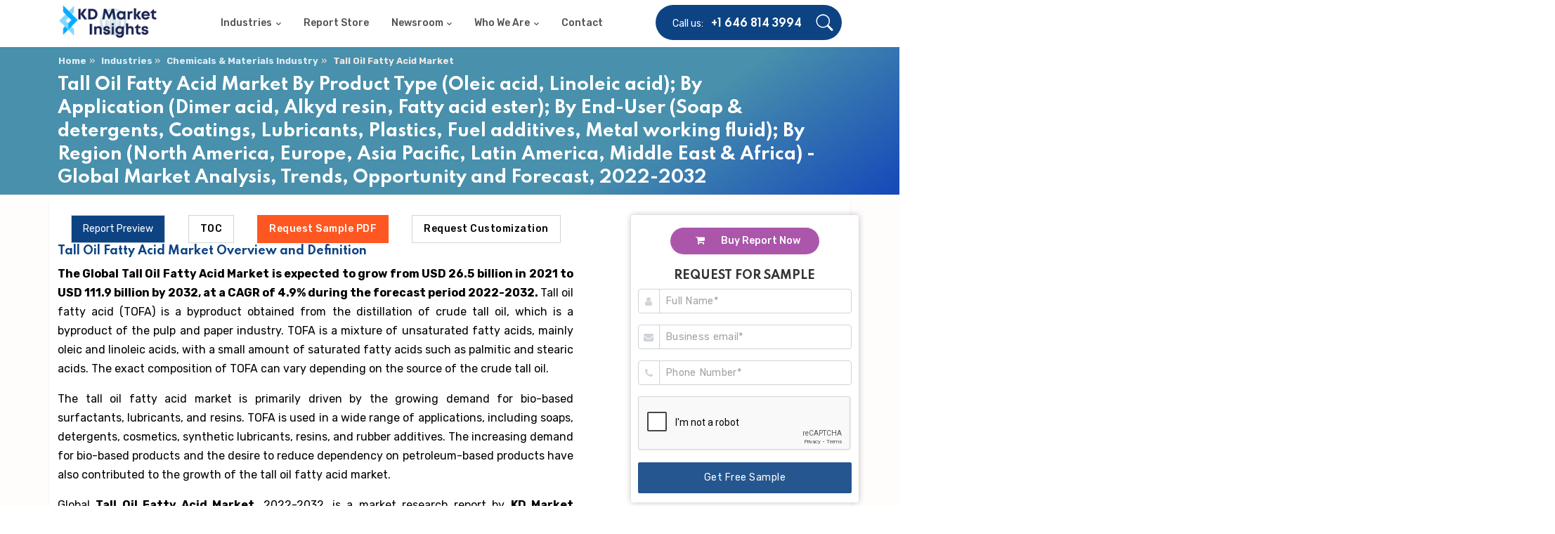

--- FILE ---
content_type: text/html; charset=utf-8
request_url: https://www.google.com/recaptcha/api2/anchor?ar=1&k=6LfmB-8qAAAAAE4NqvOAJ5rLJPcpFcXxB6MZOA95&co=aHR0cHM6Ly93d3cua2RtYXJrZXRpbnNpZ2h0cy5jb206NDQz&hl=en&v=N67nZn4AqZkNcbeMu4prBgzg&size=normal&anchor-ms=20000&execute-ms=30000&cb=wjmr0ot1vbkl
body_size: 49068
content:
<!DOCTYPE HTML><html dir="ltr" lang="en"><head><meta http-equiv="Content-Type" content="text/html; charset=UTF-8">
<meta http-equiv="X-UA-Compatible" content="IE=edge">
<title>reCAPTCHA</title>
<style type="text/css">
/* cyrillic-ext */
@font-face {
  font-family: 'Roboto';
  font-style: normal;
  font-weight: 400;
  font-stretch: 100%;
  src: url(//fonts.gstatic.com/s/roboto/v48/KFO7CnqEu92Fr1ME7kSn66aGLdTylUAMa3GUBHMdazTgWw.woff2) format('woff2');
  unicode-range: U+0460-052F, U+1C80-1C8A, U+20B4, U+2DE0-2DFF, U+A640-A69F, U+FE2E-FE2F;
}
/* cyrillic */
@font-face {
  font-family: 'Roboto';
  font-style: normal;
  font-weight: 400;
  font-stretch: 100%;
  src: url(//fonts.gstatic.com/s/roboto/v48/KFO7CnqEu92Fr1ME7kSn66aGLdTylUAMa3iUBHMdazTgWw.woff2) format('woff2');
  unicode-range: U+0301, U+0400-045F, U+0490-0491, U+04B0-04B1, U+2116;
}
/* greek-ext */
@font-face {
  font-family: 'Roboto';
  font-style: normal;
  font-weight: 400;
  font-stretch: 100%;
  src: url(//fonts.gstatic.com/s/roboto/v48/KFO7CnqEu92Fr1ME7kSn66aGLdTylUAMa3CUBHMdazTgWw.woff2) format('woff2');
  unicode-range: U+1F00-1FFF;
}
/* greek */
@font-face {
  font-family: 'Roboto';
  font-style: normal;
  font-weight: 400;
  font-stretch: 100%;
  src: url(//fonts.gstatic.com/s/roboto/v48/KFO7CnqEu92Fr1ME7kSn66aGLdTylUAMa3-UBHMdazTgWw.woff2) format('woff2');
  unicode-range: U+0370-0377, U+037A-037F, U+0384-038A, U+038C, U+038E-03A1, U+03A3-03FF;
}
/* math */
@font-face {
  font-family: 'Roboto';
  font-style: normal;
  font-weight: 400;
  font-stretch: 100%;
  src: url(//fonts.gstatic.com/s/roboto/v48/KFO7CnqEu92Fr1ME7kSn66aGLdTylUAMawCUBHMdazTgWw.woff2) format('woff2');
  unicode-range: U+0302-0303, U+0305, U+0307-0308, U+0310, U+0312, U+0315, U+031A, U+0326-0327, U+032C, U+032F-0330, U+0332-0333, U+0338, U+033A, U+0346, U+034D, U+0391-03A1, U+03A3-03A9, U+03B1-03C9, U+03D1, U+03D5-03D6, U+03F0-03F1, U+03F4-03F5, U+2016-2017, U+2034-2038, U+203C, U+2040, U+2043, U+2047, U+2050, U+2057, U+205F, U+2070-2071, U+2074-208E, U+2090-209C, U+20D0-20DC, U+20E1, U+20E5-20EF, U+2100-2112, U+2114-2115, U+2117-2121, U+2123-214F, U+2190, U+2192, U+2194-21AE, U+21B0-21E5, U+21F1-21F2, U+21F4-2211, U+2213-2214, U+2216-22FF, U+2308-230B, U+2310, U+2319, U+231C-2321, U+2336-237A, U+237C, U+2395, U+239B-23B7, U+23D0, U+23DC-23E1, U+2474-2475, U+25AF, U+25B3, U+25B7, U+25BD, U+25C1, U+25CA, U+25CC, U+25FB, U+266D-266F, U+27C0-27FF, U+2900-2AFF, U+2B0E-2B11, U+2B30-2B4C, U+2BFE, U+3030, U+FF5B, U+FF5D, U+1D400-1D7FF, U+1EE00-1EEFF;
}
/* symbols */
@font-face {
  font-family: 'Roboto';
  font-style: normal;
  font-weight: 400;
  font-stretch: 100%;
  src: url(//fonts.gstatic.com/s/roboto/v48/KFO7CnqEu92Fr1ME7kSn66aGLdTylUAMaxKUBHMdazTgWw.woff2) format('woff2');
  unicode-range: U+0001-000C, U+000E-001F, U+007F-009F, U+20DD-20E0, U+20E2-20E4, U+2150-218F, U+2190, U+2192, U+2194-2199, U+21AF, U+21E6-21F0, U+21F3, U+2218-2219, U+2299, U+22C4-22C6, U+2300-243F, U+2440-244A, U+2460-24FF, U+25A0-27BF, U+2800-28FF, U+2921-2922, U+2981, U+29BF, U+29EB, U+2B00-2BFF, U+4DC0-4DFF, U+FFF9-FFFB, U+10140-1018E, U+10190-1019C, U+101A0, U+101D0-101FD, U+102E0-102FB, U+10E60-10E7E, U+1D2C0-1D2D3, U+1D2E0-1D37F, U+1F000-1F0FF, U+1F100-1F1AD, U+1F1E6-1F1FF, U+1F30D-1F30F, U+1F315, U+1F31C, U+1F31E, U+1F320-1F32C, U+1F336, U+1F378, U+1F37D, U+1F382, U+1F393-1F39F, U+1F3A7-1F3A8, U+1F3AC-1F3AF, U+1F3C2, U+1F3C4-1F3C6, U+1F3CA-1F3CE, U+1F3D4-1F3E0, U+1F3ED, U+1F3F1-1F3F3, U+1F3F5-1F3F7, U+1F408, U+1F415, U+1F41F, U+1F426, U+1F43F, U+1F441-1F442, U+1F444, U+1F446-1F449, U+1F44C-1F44E, U+1F453, U+1F46A, U+1F47D, U+1F4A3, U+1F4B0, U+1F4B3, U+1F4B9, U+1F4BB, U+1F4BF, U+1F4C8-1F4CB, U+1F4D6, U+1F4DA, U+1F4DF, U+1F4E3-1F4E6, U+1F4EA-1F4ED, U+1F4F7, U+1F4F9-1F4FB, U+1F4FD-1F4FE, U+1F503, U+1F507-1F50B, U+1F50D, U+1F512-1F513, U+1F53E-1F54A, U+1F54F-1F5FA, U+1F610, U+1F650-1F67F, U+1F687, U+1F68D, U+1F691, U+1F694, U+1F698, U+1F6AD, U+1F6B2, U+1F6B9-1F6BA, U+1F6BC, U+1F6C6-1F6CF, U+1F6D3-1F6D7, U+1F6E0-1F6EA, U+1F6F0-1F6F3, U+1F6F7-1F6FC, U+1F700-1F7FF, U+1F800-1F80B, U+1F810-1F847, U+1F850-1F859, U+1F860-1F887, U+1F890-1F8AD, U+1F8B0-1F8BB, U+1F8C0-1F8C1, U+1F900-1F90B, U+1F93B, U+1F946, U+1F984, U+1F996, U+1F9E9, U+1FA00-1FA6F, U+1FA70-1FA7C, U+1FA80-1FA89, U+1FA8F-1FAC6, U+1FACE-1FADC, U+1FADF-1FAE9, U+1FAF0-1FAF8, U+1FB00-1FBFF;
}
/* vietnamese */
@font-face {
  font-family: 'Roboto';
  font-style: normal;
  font-weight: 400;
  font-stretch: 100%;
  src: url(//fonts.gstatic.com/s/roboto/v48/KFO7CnqEu92Fr1ME7kSn66aGLdTylUAMa3OUBHMdazTgWw.woff2) format('woff2');
  unicode-range: U+0102-0103, U+0110-0111, U+0128-0129, U+0168-0169, U+01A0-01A1, U+01AF-01B0, U+0300-0301, U+0303-0304, U+0308-0309, U+0323, U+0329, U+1EA0-1EF9, U+20AB;
}
/* latin-ext */
@font-face {
  font-family: 'Roboto';
  font-style: normal;
  font-weight: 400;
  font-stretch: 100%;
  src: url(//fonts.gstatic.com/s/roboto/v48/KFO7CnqEu92Fr1ME7kSn66aGLdTylUAMa3KUBHMdazTgWw.woff2) format('woff2');
  unicode-range: U+0100-02BA, U+02BD-02C5, U+02C7-02CC, U+02CE-02D7, U+02DD-02FF, U+0304, U+0308, U+0329, U+1D00-1DBF, U+1E00-1E9F, U+1EF2-1EFF, U+2020, U+20A0-20AB, U+20AD-20C0, U+2113, U+2C60-2C7F, U+A720-A7FF;
}
/* latin */
@font-face {
  font-family: 'Roboto';
  font-style: normal;
  font-weight: 400;
  font-stretch: 100%;
  src: url(//fonts.gstatic.com/s/roboto/v48/KFO7CnqEu92Fr1ME7kSn66aGLdTylUAMa3yUBHMdazQ.woff2) format('woff2');
  unicode-range: U+0000-00FF, U+0131, U+0152-0153, U+02BB-02BC, U+02C6, U+02DA, U+02DC, U+0304, U+0308, U+0329, U+2000-206F, U+20AC, U+2122, U+2191, U+2193, U+2212, U+2215, U+FEFF, U+FFFD;
}
/* cyrillic-ext */
@font-face {
  font-family: 'Roboto';
  font-style: normal;
  font-weight: 500;
  font-stretch: 100%;
  src: url(//fonts.gstatic.com/s/roboto/v48/KFO7CnqEu92Fr1ME7kSn66aGLdTylUAMa3GUBHMdazTgWw.woff2) format('woff2');
  unicode-range: U+0460-052F, U+1C80-1C8A, U+20B4, U+2DE0-2DFF, U+A640-A69F, U+FE2E-FE2F;
}
/* cyrillic */
@font-face {
  font-family: 'Roboto';
  font-style: normal;
  font-weight: 500;
  font-stretch: 100%;
  src: url(//fonts.gstatic.com/s/roboto/v48/KFO7CnqEu92Fr1ME7kSn66aGLdTylUAMa3iUBHMdazTgWw.woff2) format('woff2');
  unicode-range: U+0301, U+0400-045F, U+0490-0491, U+04B0-04B1, U+2116;
}
/* greek-ext */
@font-face {
  font-family: 'Roboto';
  font-style: normal;
  font-weight: 500;
  font-stretch: 100%;
  src: url(//fonts.gstatic.com/s/roboto/v48/KFO7CnqEu92Fr1ME7kSn66aGLdTylUAMa3CUBHMdazTgWw.woff2) format('woff2');
  unicode-range: U+1F00-1FFF;
}
/* greek */
@font-face {
  font-family: 'Roboto';
  font-style: normal;
  font-weight: 500;
  font-stretch: 100%;
  src: url(//fonts.gstatic.com/s/roboto/v48/KFO7CnqEu92Fr1ME7kSn66aGLdTylUAMa3-UBHMdazTgWw.woff2) format('woff2');
  unicode-range: U+0370-0377, U+037A-037F, U+0384-038A, U+038C, U+038E-03A1, U+03A3-03FF;
}
/* math */
@font-face {
  font-family: 'Roboto';
  font-style: normal;
  font-weight: 500;
  font-stretch: 100%;
  src: url(//fonts.gstatic.com/s/roboto/v48/KFO7CnqEu92Fr1ME7kSn66aGLdTylUAMawCUBHMdazTgWw.woff2) format('woff2');
  unicode-range: U+0302-0303, U+0305, U+0307-0308, U+0310, U+0312, U+0315, U+031A, U+0326-0327, U+032C, U+032F-0330, U+0332-0333, U+0338, U+033A, U+0346, U+034D, U+0391-03A1, U+03A3-03A9, U+03B1-03C9, U+03D1, U+03D5-03D6, U+03F0-03F1, U+03F4-03F5, U+2016-2017, U+2034-2038, U+203C, U+2040, U+2043, U+2047, U+2050, U+2057, U+205F, U+2070-2071, U+2074-208E, U+2090-209C, U+20D0-20DC, U+20E1, U+20E5-20EF, U+2100-2112, U+2114-2115, U+2117-2121, U+2123-214F, U+2190, U+2192, U+2194-21AE, U+21B0-21E5, U+21F1-21F2, U+21F4-2211, U+2213-2214, U+2216-22FF, U+2308-230B, U+2310, U+2319, U+231C-2321, U+2336-237A, U+237C, U+2395, U+239B-23B7, U+23D0, U+23DC-23E1, U+2474-2475, U+25AF, U+25B3, U+25B7, U+25BD, U+25C1, U+25CA, U+25CC, U+25FB, U+266D-266F, U+27C0-27FF, U+2900-2AFF, U+2B0E-2B11, U+2B30-2B4C, U+2BFE, U+3030, U+FF5B, U+FF5D, U+1D400-1D7FF, U+1EE00-1EEFF;
}
/* symbols */
@font-face {
  font-family: 'Roboto';
  font-style: normal;
  font-weight: 500;
  font-stretch: 100%;
  src: url(//fonts.gstatic.com/s/roboto/v48/KFO7CnqEu92Fr1ME7kSn66aGLdTylUAMaxKUBHMdazTgWw.woff2) format('woff2');
  unicode-range: U+0001-000C, U+000E-001F, U+007F-009F, U+20DD-20E0, U+20E2-20E4, U+2150-218F, U+2190, U+2192, U+2194-2199, U+21AF, U+21E6-21F0, U+21F3, U+2218-2219, U+2299, U+22C4-22C6, U+2300-243F, U+2440-244A, U+2460-24FF, U+25A0-27BF, U+2800-28FF, U+2921-2922, U+2981, U+29BF, U+29EB, U+2B00-2BFF, U+4DC0-4DFF, U+FFF9-FFFB, U+10140-1018E, U+10190-1019C, U+101A0, U+101D0-101FD, U+102E0-102FB, U+10E60-10E7E, U+1D2C0-1D2D3, U+1D2E0-1D37F, U+1F000-1F0FF, U+1F100-1F1AD, U+1F1E6-1F1FF, U+1F30D-1F30F, U+1F315, U+1F31C, U+1F31E, U+1F320-1F32C, U+1F336, U+1F378, U+1F37D, U+1F382, U+1F393-1F39F, U+1F3A7-1F3A8, U+1F3AC-1F3AF, U+1F3C2, U+1F3C4-1F3C6, U+1F3CA-1F3CE, U+1F3D4-1F3E0, U+1F3ED, U+1F3F1-1F3F3, U+1F3F5-1F3F7, U+1F408, U+1F415, U+1F41F, U+1F426, U+1F43F, U+1F441-1F442, U+1F444, U+1F446-1F449, U+1F44C-1F44E, U+1F453, U+1F46A, U+1F47D, U+1F4A3, U+1F4B0, U+1F4B3, U+1F4B9, U+1F4BB, U+1F4BF, U+1F4C8-1F4CB, U+1F4D6, U+1F4DA, U+1F4DF, U+1F4E3-1F4E6, U+1F4EA-1F4ED, U+1F4F7, U+1F4F9-1F4FB, U+1F4FD-1F4FE, U+1F503, U+1F507-1F50B, U+1F50D, U+1F512-1F513, U+1F53E-1F54A, U+1F54F-1F5FA, U+1F610, U+1F650-1F67F, U+1F687, U+1F68D, U+1F691, U+1F694, U+1F698, U+1F6AD, U+1F6B2, U+1F6B9-1F6BA, U+1F6BC, U+1F6C6-1F6CF, U+1F6D3-1F6D7, U+1F6E0-1F6EA, U+1F6F0-1F6F3, U+1F6F7-1F6FC, U+1F700-1F7FF, U+1F800-1F80B, U+1F810-1F847, U+1F850-1F859, U+1F860-1F887, U+1F890-1F8AD, U+1F8B0-1F8BB, U+1F8C0-1F8C1, U+1F900-1F90B, U+1F93B, U+1F946, U+1F984, U+1F996, U+1F9E9, U+1FA00-1FA6F, U+1FA70-1FA7C, U+1FA80-1FA89, U+1FA8F-1FAC6, U+1FACE-1FADC, U+1FADF-1FAE9, U+1FAF0-1FAF8, U+1FB00-1FBFF;
}
/* vietnamese */
@font-face {
  font-family: 'Roboto';
  font-style: normal;
  font-weight: 500;
  font-stretch: 100%;
  src: url(//fonts.gstatic.com/s/roboto/v48/KFO7CnqEu92Fr1ME7kSn66aGLdTylUAMa3OUBHMdazTgWw.woff2) format('woff2');
  unicode-range: U+0102-0103, U+0110-0111, U+0128-0129, U+0168-0169, U+01A0-01A1, U+01AF-01B0, U+0300-0301, U+0303-0304, U+0308-0309, U+0323, U+0329, U+1EA0-1EF9, U+20AB;
}
/* latin-ext */
@font-face {
  font-family: 'Roboto';
  font-style: normal;
  font-weight: 500;
  font-stretch: 100%;
  src: url(//fonts.gstatic.com/s/roboto/v48/KFO7CnqEu92Fr1ME7kSn66aGLdTylUAMa3KUBHMdazTgWw.woff2) format('woff2');
  unicode-range: U+0100-02BA, U+02BD-02C5, U+02C7-02CC, U+02CE-02D7, U+02DD-02FF, U+0304, U+0308, U+0329, U+1D00-1DBF, U+1E00-1E9F, U+1EF2-1EFF, U+2020, U+20A0-20AB, U+20AD-20C0, U+2113, U+2C60-2C7F, U+A720-A7FF;
}
/* latin */
@font-face {
  font-family: 'Roboto';
  font-style: normal;
  font-weight: 500;
  font-stretch: 100%;
  src: url(//fonts.gstatic.com/s/roboto/v48/KFO7CnqEu92Fr1ME7kSn66aGLdTylUAMa3yUBHMdazQ.woff2) format('woff2');
  unicode-range: U+0000-00FF, U+0131, U+0152-0153, U+02BB-02BC, U+02C6, U+02DA, U+02DC, U+0304, U+0308, U+0329, U+2000-206F, U+20AC, U+2122, U+2191, U+2193, U+2212, U+2215, U+FEFF, U+FFFD;
}
/* cyrillic-ext */
@font-face {
  font-family: 'Roboto';
  font-style: normal;
  font-weight: 900;
  font-stretch: 100%;
  src: url(//fonts.gstatic.com/s/roboto/v48/KFO7CnqEu92Fr1ME7kSn66aGLdTylUAMa3GUBHMdazTgWw.woff2) format('woff2');
  unicode-range: U+0460-052F, U+1C80-1C8A, U+20B4, U+2DE0-2DFF, U+A640-A69F, U+FE2E-FE2F;
}
/* cyrillic */
@font-face {
  font-family: 'Roboto';
  font-style: normal;
  font-weight: 900;
  font-stretch: 100%;
  src: url(//fonts.gstatic.com/s/roboto/v48/KFO7CnqEu92Fr1ME7kSn66aGLdTylUAMa3iUBHMdazTgWw.woff2) format('woff2');
  unicode-range: U+0301, U+0400-045F, U+0490-0491, U+04B0-04B1, U+2116;
}
/* greek-ext */
@font-face {
  font-family: 'Roboto';
  font-style: normal;
  font-weight: 900;
  font-stretch: 100%;
  src: url(//fonts.gstatic.com/s/roboto/v48/KFO7CnqEu92Fr1ME7kSn66aGLdTylUAMa3CUBHMdazTgWw.woff2) format('woff2');
  unicode-range: U+1F00-1FFF;
}
/* greek */
@font-face {
  font-family: 'Roboto';
  font-style: normal;
  font-weight: 900;
  font-stretch: 100%;
  src: url(//fonts.gstatic.com/s/roboto/v48/KFO7CnqEu92Fr1ME7kSn66aGLdTylUAMa3-UBHMdazTgWw.woff2) format('woff2');
  unicode-range: U+0370-0377, U+037A-037F, U+0384-038A, U+038C, U+038E-03A1, U+03A3-03FF;
}
/* math */
@font-face {
  font-family: 'Roboto';
  font-style: normal;
  font-weight: 900;
  font-stretch: 100%;
  src: url(//fonts.gstatic.com/s/roboto/v48/KFO7CnqEu92Fr1ME7kSn66aGLdTylUAMawCUBHMdazTgWw.woff2) format('woff2');
  unicode-range: U+0302-0303, U+0305, U+0307-0308, U+0310, U+0312, U+0315, U+031A, U+0326-0327, U+032C, U+032F-0330, U+0332-0333, U+0338, U+033A, U+0346, U+034D, U+0391-03A1, U+03A3-03A9, U+03B1-03C9, U+03D1, U+03D5-03D6, U+03F0-03F1, U+03F4-03F5, U+2016-2017, U+2034-2038, U+203C, U+2040, U+2043, U+2047, U+2050, U+2057, U+205F, U+2070-2071, U+2074-208E, U+2090-209C, U+20D0-20DC, U+20E1, U+20E5-20EF, U+2100-2112, U+2114-2115, U+2117-2121, U+2123-214F, U+2190, U+2192, U+2194-21AE, U+21B0-21E5, U+21F1-21F2, U+21F4-2211, U+2213-2214, U+2216-22FF, U+2308-230B, U+2310, U+2319, U+231C-2321, U+2336-237A, U+237C, U+2395, U+239B-23B7, U+23D0, U+23DC-23E1, U+2474-2475, U+25AF, U+25B3, U+25B7, U+25BD, U+25C1, U+25CA, U+25CC, U+25FB, U+266D-266F, U+27C0-27FF, U+2900-2AFF, U+2B0E-2B11, U+2B30-2B4C, U+2BFE, U+3030, U+FF5B, U+FF5D, U+1D400-1D7FF, U+1EE00-1EEFF;
}
/* symbols */
@font-face {
  font-family: 'Roboto';
  font-style: normal;
  font-weight: 900;
  font-stretch: 100%;
  src: url(//fonts.gstatic.com/s/roboto/v48/KFO7CnqEu92Fr1ME7kSn66aGLdTylUAMaxKUBHMdazTgWw.woff2) format('woff2');
  unicode-range: U+0001-000C, U+000E-001F, U+007F-009F, U+20DD-20E0, U+20E2-20E4, U+2150-218F, U+2190, U+2192, U+2194-2199, U+21AF, U+21E6-21F0, U+21F3, U+2218-2219, U+2299, U+22C4-22C6, U+2300-243F, U+2440-244A, U+2460-24FF, U+25A0-27BF, U+2800-28FF, U+2921-2922, U+2981, U+29BF, U+29EB, U+2B00-2BFF, U+4DC0-4DFF, U+FFF9-FFFB, U+10140-1018E, U+10190-1019C, U+101A0, U+101D0-101FD, U+102E0-102FB, U+10E60-10E7E, U+1D2C0-1D2D3, U+1D2E0-1D37F, U+1F000-1F0FF, U+1F100-1F1AD, U+1F1E6-1F1FF, U+1F30D-1F30F, U+1F315, U+1F31C, U+1F31E, U+1F320-1F32C, U+1F336, U+1F378, U+1F37D, U+1F382, U+1F393-1F39F, U+1F3A7-1F3A8, U+1F3AC-1F3AF, U+1F3C2, U+1F3C4-1F3C6, U+1F3CA-1F3CE, U+1F3D4-1F3E0, U+1F3ED, U+1F3F1-1F3F3, U+1F3F5-1F3F7, U+1F408, U+1F415, U+1F41F, U+1F426, U+1F43F, U+1F441-1F442, U+1F444, U+1F446-1F449, U+1F44C-1F44E, U+1F453, U+1F46A, U+1F47D, U+1F4A3, U+1F4B0, U+1F4B3, U+1F4B9, U+1F4BB, U+1F4BF, U+1F4C8-1F4CB, U+1F4D6, U+1F4DA, U+1F4DF, U+1F4E3-1F4E6, U+1F4EA-1F4ED, U+1F4F7, U+1F4F9-1F4FB, U+1F4FD-1F4FE, U+1F503, U+1F507-1F50B, U+1F50D, U+1F512-1F513, U+1F53E-1F54A, U+1F54F-1F5FA, U+1F610, U+1F650-1F67F, U+1F687, U+1F68D, U+1F691, U+1F694, U+1F698, U+1F6AD, U+1F6B2, U+1F6B9-1F6BA, U+1F6BC, U+1F6C6-1F6CF, U+1F6D3-1F6D7, U+1F6E0-1F6EA, U+1F6F0-1F6F3, U+1F6F7-1F6FC, U+1F700-1F7FF, U+1F800-1F80B, U+1F810-1F847, U+1F850-1F859, U+1F860-1F887, U+1F890-1F8AD, U+1F8B0-1F8BB, U+1F8C0-1F8C1, U+1F900-1F90B, U+1F93B, U+1F946, U+1F984, U+1F996, U+1F9E9, U+1FA00-1FA6F, U+1FA70-1FA7C, U+1FA80-1FA89, U+1FA8F-1FAC6, U+1FACE-1FADC, U+1FADF-1FAE9, U+1FAF0-1FAF8, U+1FB00-1FBFF;
}
/* vietnamese */
@font-face {
  font-family: 'Roboto';
  font-style: normal;
  font-weight: 900;
  font-stretch: 100%;
  src: url(//fonts.gstatic.com/s/roboto/v48/KFO7CnqEu92Fr1ME7kSn66aGLdTylUAMa3OUBHMdazTgWw.woff2) format('woff2');
  unicode-range: U+0102-0103, U+0110-0111, U+0128-0129, U+0168-0169, U+01A0-01A1, U+01AF-01B0, U+0300-0301, U+0303-0304, U+0308-0309, U+0323, U+0329, U+1EA0-1EF9, U+20AB;
}
/* latin-ext */
@font-face {
  font-family: 'Roboto';
  font-style: normal;
  font-weight: 900;
  font-stretch: 100%;
  src: url(//fonts.gstatic.com/s/roboto/v48/KFO7CnqEu92Fr1ME7kSn66aGLdTylUAMa3KUBHMdazTgWw.woff2) format('woff2');
  unicode-range: U+0100-02BA, U+02BD-02C5, U+02C7-02CC, U+02CE-02D7, U+02DD-02FF, U+0304, U+0308, U+0329, U+1D00-1DBF, U+1E00-1E9F, U+1EF2-1EFF, U+2020, U+20A0-20AB, U+20AD-20C0, U+2113, U+2C60-2C7F, U+A720-A7FF;
}
/* latin */
@font-face {
  font-family: 'Roboto';
  font-style: normal;
  font-weight: 900;
  font-stretch: 100%;
  src: url(//fonts.gstatic.com/s/roboto/v48/KFO7CnqEu92Fr1ME7kSn66aGLdTylUAMa3yUBHMdazQ.woff2) format('woff2');
  unicode-range: U+0000-00FF, U+0131, U+0152-0153, U+02BB-02BC, U+02C6, U+02DA, U+02DC, U+0304, U+0308, U+0329, U+2000-206F, U+20AC, U+2122, U+2191, U+2193, U+2212, U+2215, U+FEFF, U+FFFD;
}

</style>
<link rel="stylesheet" type="text/css" href="https://www.gstatic.com/recaptcha/releases/N67nZn4AqZkNcbeMu4prBgzg/styles__ltr.css">
<script nonce="-d-w_pCqu8jsPuDKupeG_g" type="text/javascript">window['__recaptcha_api'] = 'https://www.google.com/recaptcha/api2/';</script>
<script type="text/javascript" src="https://www.gstatic.com/recaptcha/releases/N67nZn4AqZkNcbeMu4prBgzg/recaptcha__en.js" nonce="-d-w_pCqu8jsPuDKupeG_g">
      
    </script></head>
<body><div id="rc-anchor-alert" class="rc-anchor-alert"></div>
<input type="hidden" id="recaptcha-token" value="[base64]">
<script type="text/javascript" nonce="-d-w_pCqu8jsPuDKupeG_g">
      recaptcha.anchor.Main.init("[\x22ainput\x22,[\x22bgdata\x22,\x22\x22,\[base64]/[base64]/[base64]/bmV3IHJbeF0oY1swXSk6RT09Mj9uZXcgclt4XShjWzBdLGNbMV0pOkU9PTM/bmV3IHJbeF0oY1swXSxjWzFdLGNbMl0pOkU9PTQ/[base64]/[base64]/[base64]/[base64]/[base64]/[base64]/[base64]/[base64]\x22,\[base64]\x22,\x22woXDm8Kjw6wLN2ldOnXCjMKCwrc2e8O2ImnDtsKrVmjCscO5w512VsKJOcKWY8KOE8KBwrRPwqjCqh4LwoNBw6vDkShEwrzCvlsnwrrDol96FsOfwo96w6HDnmzCpl8fwofCicO/[base64]/[base64]/DmS3CsMOZF8KPw5Q3woEDw5g5a8OhE8Kqw77DrMKcLBRpw5jDscKJw6YcfsOkw7vCnyXCrMOGw6o2w4zDuMKewpbCq8K8w4PDosK1w5dZw6jDm8O/[base64]/[base64]/DlcOWcHHDiBF/[base64]/[base64]/DmyJAw69+W20AIV0RVh3Dk8KbLy7DkcOYT8OBw4fCrD7DucKkdjwHCcOKUBMvYcO+MivDpAkvI8Kbw7jCkcKNHn3Dhk/DpMORwqjCk8KJVMKIw7DCiCrCkMKFwr5DwrEkNw7DqAw3wpZTwq5qHWtLwrzCvMKLGcOoRXzDomMVw53Ds8O9w5TDilNmw4LDs8K7cMK7Xi1HSzfDr10MS8KTwo/[base64]/[base64]/DjTLCtCY5McKCw6MawrNlw4oQYsKwcWnDiMOow5EdW8O2fcKANlbDlcKRLhsiw68+w5LCvsK0cwTCqMOjf8OBTcKhW8OXWsOhN8OHw4zCtgpYw4p/dsOyOsKRwrtDw59wRsO7WsKMUMOdDcK4w4UJIGnCtnzCtcOJwrzDqsONQcO2w77DpsOSw4EkMsOgPcK8w48KwoUsw4dEwoYjwq/DqMOUwoLDlUlxGsKCD8K/wp5KwoDCmsOjw7cTdn5vw4DCvRtqHwjDn20uIcObw64vwo7DmhwxwqbCvwnCiMOCwofDusO0w53Co8Opw5thasKeCR/ChsONRsK3WsKkwp42w4zCmlIQwrLCi1daw4/[base64]/aUfDlEfDnX0oK2DCjCLCi8KUwonCg8KSwr0FSMO/UsOuw43DinrCvFXCihXDpDLDjELCn8O/w5dIwpVBw4pyRSbCkMKfwqvDnMKlw7nCnCHDgMKBw5dDJ2wawp88w6MzTwXCkMO6w7QqwrloDwXDm8K+b8KnSGomwrJNDkzCn8KbwrjDgMOBWFvCtAXCqsOYKsKDZcKBw67ChsODPVMRwrfCosKbU8KtFCjCuUnCrMOQw6IHFG3DgVrClcOzw5/Cg2cha8Oow4kpw48QwrkCTzFLczAbw5rDtBhXO8KKwq1YwrNmwrjCvsK9w5fCqFMHwpMSw4UubkxFwrxSwoUBwqnDqA4yw6TCmcOmw6YhacKWb8K3wrdOwoDCiz/DrcOKw57Dm8K5wqglZcOhw6ohccOUwo7DsMKxwocSUsK/w7B6w6fCkHDCosKlw6MSKMKIIVBcwrXCuMKmDMKBaHhBXMOmwo9eWcOvJ8KQwrI0dCUGUsKmOcOMwqogHsONccK0w7ZowoDDjTTDgMOLw4vCl1PDtsOvU2fCi8KUKcKAGMOSw7/DhwVSK8KBwprDlcKJHsOWwrktw7PCtQo+w6hHasKawqDCj8OvE8KGbznCujooKjR4Z3rCjgbCsMOua1wiw6TDn1QvwpTDl8Kkw43CmcOIBFLChirDvg/[base64]/CpcKUw5PCuWwQwotbwovCpjDDrMOTw7ZawqogMF3DiDHCk8OEw60cw5LCosKhwoLCj8KAWCwXw4XDngAreW/CscK2TsOzeMKKw6RzAsKSecKYwpswalgkQlxlwpjCtyLCo1AtUMOPRlTDo8KwCHbCtcKAD8Omw6B5ImXDmQ1ILGXDsjExw5YtwrvDgTU8wpUsDMKJfGgoJ8OXw4IiwohycUxrLMO8wowsaMK4JMORaMO2fgHClMOIw4dBw5rDg8Oxw6/DkcOeajrDmcKVdcObKsKFXmbDijDCqMOqw4bCs8Oqw7ZpwqHDpcKAw4LCvcO6R2NmDsKzw59Ew43Ch297ZTnDtEwPecO/w4fDq8KGw5AccsKlEMKGQMKZwr/[base64]/ClT5cwrdxJlBswpFfO8KETxHCoUETwqg6bsOiIsOzwrZCw6nDqcOJUMOMA8OmHXcMw7nDpcK5Z34bW8KCwoVtwrzDmC/[base64]/PQDDnMOBbkkOwr3CusKVS8KbLWTDhyrCjcKHfcK4BMOuS8OswokAw7TDgVV4w5s5VMKnw5vDhcOqKVEXw6bCv8OIVMK7WFs8wrFWUcOAwr9+IsK0K8OKwpRMw7nCtlUePsKTEMO9LVnDpMO1W8OKw47CnQA3En5DDmgqHwEQw7vDk2NRM8OKwo/Du8OLw4nDi8KNZMK/wrLCsMOtw4DCrC1ga8OcSAbDj8KOwogPw6XDosK2MMKZRRjDkQzClER2w7nDjcKzw4VTOU05IcOPFHnCscK4wojDvGItW8OZTz7DtmlGw63CuMKjahLDh2xew4DCuB/CmSZ5eknClDE8GycjbcKPwq/DsG7Dk8KMeGEGwqhNwp3CvA8qGcKNHiDDuyg9w4vDqlJeY8OXw5rCuQ5echPCl8KPVSsnJQHCokppwr5Jw7BkeFYZw6Z9AcO/c8KhMRcdFVBsw43DuMKybGLDujoqejXCvlt7HMKRKcKewpNsU1g1w4UTw5vCkx/Ct8K5wrFYbWbDncKaWUjChUcEw5hrVhxIDThxwqjDmsO9w5PDncKJwqDDp23CgFBgBcO7wrtJG8KWFmPCmn9/wq3CtsKRw4HDssODw7bDkg7CnRrDu8OswoMqwq/CpsOLD2Jkf8Odw4bCjkHCiiDCsk7DrMKFI00dOGEBH0YAw61XwphXwozCrcKKwqJRw7LDlkTCi1vDlRQ4GMOkKDUMNcKKF8OuwpXDtMOELnlAwr3CusKewrQVwrTDsMKKVjzDtsKebwTDiVY/wrtVHsKtYG1jw7k/wrUPwr7DtW7CoAVsw4DCvMKZw7hzdcO4wrnDs8KewprDmVfCridQDh7Cj8O5ai0qwqFVwr13w5/[base64]/IcKwTzsHasKGwrY4RldxeUbDl8Ogw6FPw5PCiijDhhA+UWVkwqBkwp7DrMOjwq0pw5bCtzLCkcKkMcOHw7fCi8OCGi3CpCjDusOBw68ObA1Bw5kFwqBqw5fCnnbDqDY6JsOfUhZRwrTCoW/Cn8OwMsKWKsOxN8Kjw5TCicKww7VpDGlqw43Ds8OmwrfDkcKlwrYpY8KKUcOiw7FjwqbDvkDCuMK7w6/Cs17DonEiLxXDmcKpw41Jw6LDhV/[base64]/[base64]/CgVN6RhtQw67Ckxx0eMOYwpcmwrLDnwMrw6LDlA5RZsOjbMKVBcOeKMOBdW7DtzNNw7nCnz3Dng1ARsKdw7spwpDDr8O/U8ONIkbDgcK3ZcOce8O5w4jDrMKMHChRS8Krw6XCo3bCtEYswpdsU8K4wqPDt8OMM1ZdccOLw7XCrWg8UsOyw73CnV7Cq8O9w4BDJ2NvwrfCjlPCmMOywqcDwoLDl8KUwq/Don4AR1DClMK9EsKkwqHDscKDwotswo3CicKOYCnDrcK1ZEPCqsKfUHLCpx/CmMOwRxrCiQrDksKIw6xbMcOQQMKEJMKYKDLDh8O5TsONMcOtf8KZwr3ClcKiXTVIw7rClsOiK2vCtMOgMcO4OsOpwpRnwoV/XcKnw6HDhcOsaMOfHQ3CvhrCvsKpwp5QwqF9w5dzwpzCrHXDmVDCriDCgxvDhMOMdcOXw73CqsO1wqjDkcOew7LDiH0qLcOufnDDtF8Bw5jCsHhMw7phJmDCuA/[base64]/CusKPwqrDnXPDkMKGa8KBw6/[base64]/[base64]/DoMKUbmPDo8K7wqjChQg0w4PCkcOBNivCmHhrB8KsXwPDgGo2BhB/BsOvZWcFXkfDq3HDt2/[base64]/[base64]/Ct8KOcQUXID89w4VewqIFwqPChmnCrcOOw5EuOMK9wqTChUrCiSzDusKMSAfCpEJtPxTCgcKsZTMwODzDv8OdTiZDUcOxw5ZhGsKAw5bCjBTDiWl9w7s4E3l6w7AxclHDjH7CkQLDrsKWw6rCsQsVHEPCs1wkw47CucKyXnpyNBPDqxslX8KawrfCn2/ChADCjcO9wp/CvR/Djl/ClsOKwqPDvsKoZcOGwrgyDTAcQUXClVrCsCx5wpDDrMOiUF8gEsOpwqPCgG/CiilUwp7DrUdXUMKzXk7Ckz3DjcKaI8O8DQ/[base64]/[base64]/Ck8K1w7vDmnELRsOPwr3DmcOsYA/CvDYXw53DosOWG8KqAE48w6/[base64]/[base64]/DlzrDrMO0LcOWXWHDoMOvDi/[base64]/[base64]/[base64]/DjBAOw5E+wqFRdMKvYAjChMObRMK7wq/[base64]/DjcOBF8ONbcOBaC4uM3XDhsK3Z8OUw5zDjg/DlCNfYW3DnRYMb1g0w4jDtRPClRvCqXXCr8OnwrPDtMOcG8OyCcO8wotMb1RfZsOcworDvMKtVsOecGJ+dMKMw4VHw6LCsVJqwr3CqMOdwr4Gw6h2w4HCrXXDmWzDoGrClcKTc8OSSjhGwqPDp1jDi0ozcn7DnznCr8K8w73DpcO/[base64]/DnSxuQsOcdwgRw4/ChcKZdcO5MlHCr8O1OMOPwoHDhsODTTV4fQgnw7bDu04VwpLCp8Kowr/[base64]/DlsKaT2TDscO6bsK2N8OCw4nCtsOhw7hlw4EQwrkeMcKxacK/wr3Cs8Odwp4fWsKow5B4w6bCjsOqAcK1wrNQw65NentxWQsjwo3DtsKWX8K/[base64]/[base64]/CicOJwoUuw5xTwq3DqsOVw5hcQHTDjMOVwrHDkUfCkMKtOcKjw6XDjwDCsH7DjcOGwo/DszxHBMKmOz7CuD/DtsO7w7jCmhMce0nColfDnsOfCMKcw4LDtAXCiFTCkFtzw7rCiMOvT3zCumAyRVfCm8OCUsOxVXzDpz/[base64]/Do8OZw6V+JsOlKU8RwqsXRsKmw7vDhjUyw5XDjCYIwqc2w6LDr8OcwpDCq8Kxw6PDpHFzwqDCjG0qbg7DhMK2wp0UD14wJzXCiB3ClGxlwrlpwrjDlyA8wprCoyrDt3rCkMOjRwfDo33DphU7KhLCrcKvUnFKw7zDunnDhQrDmEJFwoTDkMKBwo/Dj2wjw6syS8ObKcOxw4TCjcOmTMK/bMOJwpTDiMKaKsOqAsOzDsOiw4HCqMKvw54Awq/Dozs3w6xjw6MSw7wnw43DmyzCvELDhMOOwonCjUEewq/Do8OOBmB5wq7DmGTCiHXDoGvDr2hzwowRw6w2w7I1MgFpB2VBBsO+GcKZwoNVw5jCk0kwMD89woTCvMO6LcKEQXVew7vDqMKNw7zChcO1wq8Vwr/DiMOleMOnw73Dt8OcNQl/w6TDkE/CoTPCpUfCvD3CunnCrVUAeUkZwpdLwrLDnk9Aw7zCl8KrwoLDkcO6w6Quwp5+R8OCwqJ7dHsBw58hGMOHwoA/[base64]/w6tawrTCusKKbMOrw4TCrTrChcK5FsO9w7ITSMK9w5FewrotY8ObSMODQUfCiEPDiVfCscK2fsOOwohUdMOkw6UVEMO6csOtHgHCi8O4Wh7Cki/[base64]/wrhkwpnDny9uw4l1O8OtRsOQwrBJwqzDv8KxwoXCnERpCy7DuHJdPsKVw7XDiSEJNcOhU8KYw7nCgTUDLVjDrcKBCwzCuRIfKMOqw6vDjcKxV2/[base64]/Ch33Dk8O0w7Y4X8OWdlrDl8OIw69YZcOBCMOiw59UwrF8BMOdwrhBw7QoNzrCrxcSwqFQWTXCgBBsZgnCgBLDglcHwpIcw6nDtm95csO0ccK+HzzCnMOnwq3CjVFmwp3DlcOqIMOHKsKYYAI/woPDgsKKG8KTw6gjwqQdwr/DkD3CuUcoYkcRXMOqw7wLHMOCw7XCk8Kfw6kiUgRJwr/[base64]/CkMKqwp7DkXXDjWjDhAfDucK1JHHDhTPCvDTDqAdbw6orwpZGw6/CiyQBw7vDollRw7rCpjbCjRnCsiLDlsKkw5kdw6DDpMKpLjLCr2rCg0NKF3PDqcOewrbCtsOPF8Kew65nwpnDhTUmw5/CoVtrUsKLw6HCqMK+BsK+wpwwwpHCjMO6RsKDw6/DuBXCmsOPE1NsLiNRw67CqjfCjMKdw7pYw5LClcK9wp/CpcKsw60FfCB6wrwGwrhvKFwKacKABnrCuDd9esOTw7sXw4dzwqvCvxzClsKSJkXDg8Kvwr55w4MEBcOqwo/Ck1NfLsK2woZrbXPCqid6w6/CpCbDgsKnXsKHTsKqMcOCwqwewovCp8OIBMOzwonCvsOjUWI7wrp4wqDDicOzYMObwoBfwrnDtcKNwqEifVPCvMKmZsK2OsKta393wqB3aV07wrLDvsOhwpU6ZMKAPcKJLMKzwoHCpHzCkwIgw6/DuMO6wozDlH7CizQbw4MgG3/CtRspdsOPw6APw6PDlcKdOFVGB8OJK8KywpXDnMKmw7TCr8OuIX7DkMOUT8K0w4TDvirCisKELW9ewqM8wrzCusKiw4wJL8Orb1vDpMKAw4zCj3XDs8OIa8OhwqJRNzcHIyV4FxJZwqbDlsKQQ3ZRw7HDhx4MwpQqasKSw5/DhMKuw4HCqgI+WD5LVhFICkQJw7rDkApSCcKtw7VWw7rDqD1gS8OyK8K2QcK9woHCsMODVU9DXhvDt2kwDsO/[base64]/[base64]/CicOmwo5xH8Knw7U4TBt1wq9iPsKBNsK1w7IBfMKeCxg3woDCm8K2wrJQw6bDocKoXW/Cpm/CrnEMJMKPw6wMwqrCqWAISGNuFGU/[base64]/DjjcKUsKFw4/CvMOKdsOQw4hRw4jDr3M+ZAgRLcO8BnTClcOPw7ghN8OUwos8V3gQw7jDncOxwqzCtcKkTMK1w5wHUcKCwq7DrDDCvsKeP8K1w6wJw6HDphYgaRjCtcK8NEMwGcOKIWZ/Fh/CvR/DgcOFwoDDiQZPYBgJH3nCoMOpc8OzQRI3w4wrJsOiwqozJMOIRMOlwrIbR2JVwojCg8OEWG7Cq8Kow59awpDCpMOrw6PDuV7CpsOgwqhIFMK9GUXClcOswpjDizp6X8OBw5p5w4TDll8Dwo/Do8KDw7XCncKZw4sFwpjCgcO6wqYxGB1GUU0yYlXCjzcUQ04Ae3cXw6EpwpoYdsOiw6k0FxvDlMOfGcKNwokaw4wOw7/Cq8KkaTJBDEfDl2w2w5DDiiQhw5/Dn8KVbMKwK17DlMO1YVPDmzMpV27Do8K3w5IvTMObwpk7w4hNwqwuw6nCvsKtcsKOw6ANw44hGcOjDMKJw7fDk8KqAHR2wojCt21/UnJ+UcKefydpwpXCu13CkytvT8KQTMKCaH/CtXbDl8OVw6/[base64]/DhmvDr8OvDE/Cn8O3QXE5TcKqLxxHD8OUMz3DhsKZw6oPw7XCpsKrwrUuwpAAworDqFnDlmjDrMKub8KzFz/Cq8KNL2vChsKsDsOhw5Ilw7FGb3NLw6A+ZB3CmcKQwonDugZrw7FoRsOLYMOYc8KZw4wwAH4uw6XDncKTXsKmw7/CnsKEQ2dcPMKXw5fDj8OIw5PCtMO8TF/[base64]/HsKfajsOeGdrbcKXRHnCsjfCty1bC37CrUgXwphWw5MewovCnMOxw7DCssKqesKcM2/DsHLDoRwrP8OAb8KrUQUNw6/DuQJrfcKew71DwqglwrVzw60Nw5vDhcOpVsKDa8KkcVwRwotcw6c8wqfDkC91RHPDuFI6JHZNwqJ8ChhzwoBmaV7DgMK5JVkYU1Jtw4/DhDEVZ8K8wrsgw6LCmsOKSDBJw4fDtDlTw71lEwvClhFJMMO/wotMw5rCnMKRTcKkMH7DhU0vw6rCqsK/[base64]/[base64]/J8Kmwp4ZZiRlHRwCasKpw6t3NcOGL8KtXSdYw57DjcKDwqQsAX3CrDPDvcKlEntcHcKSByvDnGLCsz1edxMPwqrCt8O6wp/[base64]/Csy10BQcPwqsYecOoMmTCn8Opw6UnVsKZN8KFw49EwpYKwrsEw4bCrsKBFBPDvR3DucOCSMKDw7xOwrnCgcO7w4PDnQbCgGrDriI8FcKNwqkdwqpJw41QXMOrXcOAwrvCksO/[base64]/CllwXw53CrEXDgX8FwrfCicK+V8OKw6zDn8O1w6kowqdKwo7Cm3cow6p2w6lRJsKXwp7DisK/BcK4woHDkA/DpMKYw4jCgMKtKynCtcOpw6hHwoVgw7M0woYsw77Dt3XDg8Kgw4PDncKBw73DmMOPw4Fswr7DhgHDhmkwwr/DgAPCpMOSKi9CcAnDmlHChiIJG1Vkw4LCvsKnwqbDq8KhDMObHxwEw4Nhwphsw4vDs8KKw792F8ObQw8hEcObw7Rpw5AAQAFRw706D8KJw5kEwrDCs8Kvw6wvwrbDs8OnfcOvdsK4WsKVw4zDiMOOwrY/Qjo4WFYxE8Kcw6TDm8KgwpHCgMO7w49Aw6tKBHRSLj/[base64]/Cl0PDqHg9w4PDhAYEAVszHF5xU8KjwqkOwqQTf8OxwpQAwqpqRTvCtsKIw51/w5xwEcOfw4fDnSAlwrzDp1vDri1SHE8Xw6UCaMKBHsKkw7VTw6gMIcKTwq/CjjzCqG7CscOdw4rDoMOsdAjCkBzCgx8vwqUCw7seaSQJw7fDhcKyJX9GJsOnw7IvaH06wpxoHizDqwZWWcKBwoIhwqF7EcOSbcK/fgQxwpLCvxdRLSseXsK4w4kCaMOVw7jCkEIBwovCkMO/w7Vvw5tnwrfCoMK9wofCtsOlK3XCv8K6wqFHwrF3wpNgwqMAPcKNd8OOwpwNw4M2YAPCjE/DrsKjVMOcUgggwpQTZcKdeB3CqhohbcOLHsKTe8KhYMO4w4LDm8OZw4PCkMKnZsO9f8OOw5HCh2M4wrrDswTDqcK/[base64]/[base64]/[base64]/DpwJxHQUSU8KjwrvDgcKaM3DDlMKvH8OZM8OZwozDnRdtTShbw5XDp8KGwolOw4DDlE7DtybDul86woDCk2/DlTDCs14iw6U/OVF8wq3DhHHCicK9w5jDvATDmcOJAsOON8KnwoksRHxFw4V0wq8wZTfDu2vCo2fDkC/CnAXCjMKWAsOrw7spw4HDkGHDh8KewrdowoXDrMOyU0xiAMKaAcOEwohewosrwoIoF1DDqh/DisOmUAHCq8OYbhZOw7tyNcKvw7Yaw7hdVnITw67CiBjDmAfDncOIQcOXXFXChz8mXcOdw5LDksOow7HCjR9neSLDmT/Dj8Ouw4nDjHjCpQfCqMOfdWfDg3/DlXvDqT/DkmrCusKGwrw2e8Kgc1nDq216CjXDmMKaw6Urw6srZ8Ouw5JawpzDrcKHw5c3wozDosK6w4LCjmPDtR8kworDiA3CkxBDclR0e2MEwpVHHsORwpdMw4hZwrbDvg/DmFFLMyl/w5fCn8ObOh4DwoXDp8Oww7TCq8OZETXCtMKAFkbCoTbDlEvDusO9w7PCnAZcwosXXDtHH8KiAWXDu1omb2HDjMKLwovCjsKyZyHDv8OZw4kzBsKaw7rDsMOuw4zCgcKMXsO8wrpFw6sXwpvClMKVwr/DucK0wpTDl8KSwp7CukVnPyHCjsOXGcKuJFZMwrV9wqbCg8Kmw4bDiW/Cn8Kdwo3DuV9NN30yK1zCjxfDgMOcw7M8wosbPcKRwqDCscOlw68hw5BOw4Y1wox0wptnF8OlAMKOJcOrecKZw7IkFMOIcMOVwo7DtyvDlsO1A3fCicOMw719w4FORFEWfTbDnyFjwpDCp8KIWU43wq/CvHHDqj45LMKNQWNFYic8FsKoQ2VPEsO5HsOwdFnCnMO4SWTDjMKaw4lbURPDoMKSwpTDmhLDsDjDiitWw5fDssO3J8KfRMK8InrDlMOXbMOjw73ChFDCjSxfw7jCnsKPw5/Dn0/[base64]/[base64]/DizMHwo3DgsKfDikwccODGHg+YMONf2vDs8Kfw7nDjmJoGy8Hw6LCrsOvw4hwwp/[base64]/wqfDnXXCssOuBsK0w7NCC8K3ZcKUw7dnB8KBw6pEw7LDscKkw67CtTbCnFRmeMOqw6E5AwvCk8KUEcK7UMOZThQTN0nCg8O4TiUiYsOLQMOFw4VpK3/DqWMwCTtwwoNrw6M9ecKyf8OOw63DpyHCn3lGUGjDhGLDosKhIcKWYRJAw7cmeibCpk97wqIzw6fDtMKUFEzCsXzDosKFV8KZUcOpw74EfMO4PMKzXVTDuzVxKsOTwrfCsQ8Uw4fDk8Ocd8OyfsK8BX13w5Brwqddw4cEPAcLf2bCkQHCvsOPKAw1w5PDrMOuwo/CvRRIwpMvw5LCsE/DsxoLw5rCqsOhMMK6McKzw7U3K8Kvwp9OwrXCjsKQMTgdP8OnDsKKw4zDil4+w74bwo/CmzbDqkBwS8KBw4QawpsEDXbDn8O/TG7Dvnx0RMKgDljDilfCqV3Du1pWfsKgB8Ktw6nDlsK1w4TDvMKAcMKLw7PCsFjDlmvDqzNmw7hFw4liw5BUKMKWw4PDssOlAsKQwo/CgC3DlMKSIMKYwqPCssODwoPCj8Kew4MJwpgyw50kQjrCmVHDnEoXCcKoUcKHfcK5w5HDtgVuw54OZwjCpR4Hw68wMATDoMKlwprDvMOawrzCgRUHw4XCuMOOQsOgw4lFw6YTacKnw5pTAcKpwpjDt2PDjsKNw5nCl1IEHMKKw5tIGTDCg8KbFF/CmcOgGngseijDlQ7Cl0JGwqcDScOWDMOaw73CusOxCVvDnsKawqjDjsKQwoRow7tHMcKmwpDCucOAw57Duk/DpMKaJV8oR13Dl8K+wro6C2cdwo3DkBh+T8KRwrAJSMKhUmrCvD/ClTjDl08QKQHDocOqwqZHPMO5Mh3Cr8KmGGBRwonCp8KVwpPDhXzDq1kPw5ksQ8OgCsOqQ2QIwq/ChRLDo8OmJnrDjTdMwrPDnMKvwo8JF8OHdlrCnMK7R3PCknJrXcOCNcKXwo7CncK/OsKfLMOhXGVowpLCscKLwoHDmcKTPirDjsKmw5EiN8KowqXDsMKCw7ILMQvCusOJFQ40fzPDsMO5w43CsMOjSGgsVsOFCsKUwqQAwoQGZX/Do8O2wooIwpHDiVrDtG3CrsOVTcKpeCw/AsOGwrl7wrTDhi/[base64]/Cmg3DhcKbBnEkwp5Iw4NCWsOKwq9+c1/ChhNbw7YHYMKkdWzCmGfCqyzCqlt4BsKWGMK8csODCMOxR8O6wpAgCXsvOxbDocOeOS7DssKww7/DoVfCrcOCw75ZSCLDhFbCl2lvwqcAcsKkQ8OUwo85V1waEcO8wrF8f8KSMUzCnD7Dgj97LQtjOcKfw7x1JMK7wrdxw6hyw53Cr3tPwqxpSQPDq8OnXMO6IibCohlxGRXDvk/CqsK/SMOXEylVcnXDvMOHw5TDhAnCohUSwozCrCfDgsKzw6vDqsOZC8Osw7fDqcKmRAc1PsOvw4PDt1h0w6bDokHDnsKgKlrDjlhDTGpsw4TCt1PCo8K5woXDpGdbwohjw7tJwrR4UErDli/Dq8KTw5zDk8KFX8KmWFhkPQbDnMKcRQ7DvlQXw5jCn1NMwpIVMVRqcBBKwobCiMKhDS84wrbConNOw5AqwpLCpMOMegvClcKDwrXCtULDq0Jjw5PCmsKyIMKjwq3DjsO2wotDw4FIB8O2VsKGMcO3w5jChMKLw7/[base64]/CosOOM8OCUsOxHT7CqsOWTMOSaBYpwr8SwpPCv8OnLcOmGsKYwoTCvQfCpFQgwqPDvkXDl3g+w4nCoCwMwqV2ZD5Aw4hewr4KG3/Ch0rCncK/[base64]/CrcKzWcK5X8KrRsOhw4fDijzDn2nCk8K2wr9Jw7JyFcKXwobCklzDsWrDkQjDo0/DlXfCrWLDqn40ckDCui4rYEl4asKkTA3Dt8Ovw6PDrMKGwpZnw6ASw5XCsH/[base64]/HU/CjEPDlFQOwpJjRgDCv8Ksw6nDjzAQWztfwqdWw7x3wol9GTrDsl/Cp0JowqZiw6Qhw4t3w5nDhmrDpMKAwpbDkcKNdAcSw5PDtA7DjMKSwp/CumXCumE7CkNCwqvCriLDlwJHH8O9fsO/w6AZE8OUwozCksK5O8OiBERmOyIqS8KsaMKZwrYnLk3Cq8OEwqgIFC4mw6ApSx7DljDCilNiwpbDnsKOOXbCqWQZAMOpecOuwoDDpy0ewpxQwofCoEZ/LMONwqfCucO5wqnCv8K1w6B3EcKhwqU8w7bDkjwpBFo7VsKdwozDk8OAwpnCgMOtDXc4UXxpLsKHwrBlw6lswqbDksOJw7rCgE1Qw75gwofCjsOuw5TCksKTDksxwq42MhoYwp/DiBxNwrF9wq3DucKtwpNnOFc2VMOGw4F6woUKZyxOXsO4w60ZRls1OB7Ci2zCkCMNw6/DmWPDh8OSF3pEQcK1woPDtTLCohgGNR/Dk8OCwqsUwqF6ZMKgw5HDtMOew7HDlsOGwrHDv8KrJ8ORwo/CgyTCrMKVwrsCfsK3eHJ1wrjCt8Ogw5TCnDLCnl9Mw7fDkEEZwrxuwrvCnsKkGyjCkMKBw7JuwpnCiUFZQlDCtmPDt8KgwrHCm8KTLsKYw4IwMsOIw6TCqsOyZA/[base64]/DqsK/wog+w41cw4cvekbDjH4tw4nCsEDDmcKmD8KgwqMTwovCpsOZRMOBYsK8wq9jZW/DuEIrB8K3UcObBcKWwrYMCEHCtsOKdsKew4nDk8OKwpEqBQ9Ew4fCjcKJD8Ouwoo3WlbDowTCvsOaU8OTP2EOw4LDnsKHw70Ya8O8woVOFcO2w4xQBMKNwppeU8K5OC0iwpAZw57Cm8Kcw5/CqsKaWsOxwr/Cr2kKw7XDmHzClcK+W8KXcsOmwrcTVcK1QMOawqsoR8Ouw7DDlMKnRVkQw45VJ8OzwqFUw7trwrTDrj7CnknCqcKNwrfCj8KJwo7CnB/ClMKPw7HDr8OnccOjfFsAOXJaaX3DoGMPw53CjUTDtsOhYAdXTsKxUFHDtSjCln7DisOINsKHUy7DrMKwfBHCs8OGOcOJVhrCmn7DlF/[base64]/CssOMMMOFCsKMBsOxw4PDuistDcK9dsORw69ewpnDlR7Dr1HDo8KCwpzDn01nNcKUGldwPjLDk8OjwrgEw7XCqMKxBnnCjRQBF8KLw7lCw4YQwq9owq/CrsKZK3/CucKowrjCmhzCl8KrbcOqwq5Kw4LCti3DqsKKKsKdGnRGDcOCwqTDmVYRXsK2fsOAwqh6XcOUFRgmKMOdIMOcw63ChjlHbXgPw7LDnMKcb13DsMK7w73DrEbDp3vDklTCsTwrwp7CiMKUw4XCsBAUCF1KwpJ2RMKGwp4Vwq/Dmw3Dl0nDjWtDWAbCn8Kvw6zDncOsU2rDuEDCnl3DhQ/ClsKUYsKgDsK3wqZABcOGw6Rnb8K/wooscsOPw65kf3hZcGDDssORIx3ChgXCtXTCnC3Cok1zA8KNeCw5w53DqcOqw6FiwrROOsKkXz/DlzHCjsK2w5w1RVHDsMOcwqgZRsOpwpXDj8OjYsKWwq7CmzZqwrbDjxkgOcOKwqHDhMOcI8OJP8Ozw74Bf8Kmw4VTZcK+wq7DijXCl8KNBwXCtsOzWcKjKcOBw6jCocO6Mw/CuMO+wpbCg8KBacKCwrXCvsOgw61kw48NMxpHw7VaDAY4cj3CnV3DvMOzQMK4dMO0wogNIsOoScK1wps2w77Ci8KewrPCsgrDocOeC8KsbjwVQhfDu8OaQcKUw6LDlcKAw5Z3w7PDvzE7CBPCiCgZdkEOOE8uw7AmM8O0wpZyKz/CjxHDpsOEwpNUw6FnNsKSPkDDow9wY8KQfgdYw4fDtMOsR8KNBGIFw5ovO3XCqsKQeQ7Ch2lUwrbCusOZw5k3w53DhsOFTcOaa0LDiWvCicKOw5vDrmUAwqDDlMOQw43DonIhwrd6w6YyG8KUPcKswpvCoUsWw7YZwqzCti8Nw53CjsK5UT/CvMOQIcOeWBA6KgjCixE8w6fDmsO9WsOPwq3Cl8OSEwpcw5NFwp5IccO+IsKPHiwCe8O5SWUew6EDSMOGw6/Cil40c8KMIMOreMKAw74wwqwnw4/DqMONw4LCqgkHXHfCn8Kpw4cOw5kEHWPDuA3DrcOxKELDpsK/[base64]/Jxx0M8KEEsKyVMKxw7LCgTDDg8OFw7PDsUUBOQZNw7rDn8KkKMKzTMKzw50lwqzDnsKKPsKRw6UkwpXDqAUeAAZ2w4bDpkIWTMOSw5wiwo3DscO9aj1HFsKuIXbCm0XDqMO1OcK3IRTCt8Osw6bDq0fCvMKgTjMiw694XyXDhmE1wrIjPMKawq4/OsO/fmLCsiBbw7osw5DCnT9wwoRsN8KYU1fCvlXChXFPeUNSwr9PwrvCsEtcwq5dw6sieSjCt8O0MsOzwovCnGQqYlFkPETDucKUw6rClMKpw7ZOP8O0QSsuwrbDpjkjw4/DgcKOSiXDlMKQw5EYDnfCgyB5w454wqPCklwVdsOXex9Yw6wjV8KDw7AHw55lV8OULMOuw4xbEw/Cul3CtcOVd8KHEMOSPcK/w5PCgsKKw5o9w7vDkXMKw6/DriXCrmRvwrILI8K3LjrDhMOCwr7Dt8O9R8KSTsKoO2gcw5E3woUnA8OVw4PDpWfDgCBCPMK+GsK+wo7CnMKvwp/CjsK2w4k\\u003d\x22],null,[\x22conf\x22,null,\x226LfmB-8qAAAAAE4NqvOAJ5rLJPcpFcXxB6MZOA95\x22,0,null,null,null,1,[21,125,63,73,95,87,41,43,42,83,102,105,109,121],[7059694,363],0,null,null,null,null,0,null,0,1,700,1,null,0,\[base64]/76lBhnEnQkZnOKMAhnM8xEZ\x22,0,0,null,null,1,null,0,0,null,null,null,0],\x22https://www.kdmarketinsights.com:443\x22,null,[1,1,1],null,null,null,0,3600,[\x22https://www.google.com/intl/en/policies/privacy/\x22,\x22https://www.google.com/intl/en/policies/terms/\x22],\x2224X7x/db1FP6u67yJj7DvDoMyusdmBKSjpxewsROnJ4\\u003d\x22,0,0,null,1,1769689100857,0,0,[251],null,[148,154,58,20,124],\x22RC-xKbdohi8zUCfpg\x22,null,null,null,null,null,\x220dAFcWeA6P4HjLavQL88IUj2ssOxf7GrFZRRUa9JVeczbLBx1YmXuMZ3Ff7D6xJ5o-lSm286CmHCQ7LZeqKMNKsnn2MU_Kd9P4sg\x22,1769771900768]");
    </script></body></html>